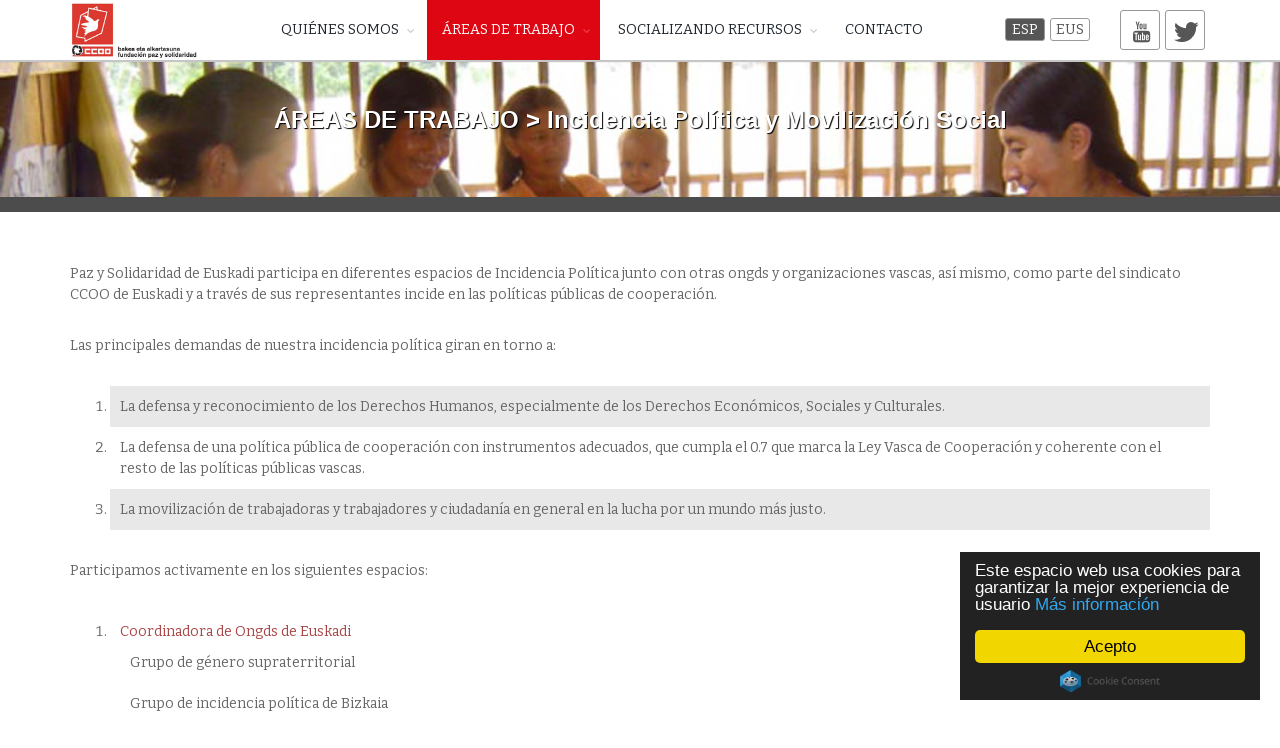

--- FILE ---
content_type: text/html
request_url: http://www.pazysolidaridadeuskadi.org/incidencia-politica-y-movilizacion-social/
body_size: 15223
content:
<!--ruta_amigable=incidencia-politica-y-movilizacion-social/-->
<!DOCTYPE html>
<html lang="es">
	<head>
		<meta http-equiv="Content-Type" content="text/html; charset=iso-8859-1" />
		<title>Paz y Solidaridad Euskadi | Incidencia Pol&iacute;tica y Movilizaci&oacute;n Social</title>
		<meta name="description" content="Fundación Paz y Solidaridad de CCOO de Euskadi" />
		<meta name="Author" content="xavi.selvi.red" />

		<!-- mobile settings -->
		<meta name="viewport" content="width=device-width, maximum-scale=1, initial-scale=1, user-scalable=0" />
		<!--[if IE]><meta http-equiv='X-UA-Compatible' content='IE=edge,chrome=1'><![endif]-->



<!-- Google tag (gtag.js) 21/6/2023 -->
<script async src="https://www.googletagmanager.com/gtag/js?id=G-3QESQG7QW4"></script>
<script>
  window.dataLayer = window.dataLayer || [];
  function gtag(){dataLayer.push(arguments);}
  gtag('js', new Date());

  gtag('config', 'G-3QESQG7QW4');
</script>


		<!-- WEB FONTS : use %7C instead of | (pipe) -->
	
		<link href="https://fonts.googleapis.com/css?family=Bitter|Cabin|Dosis|Raleway|Titillium+Web|Ubuntu" rel="stylesheet"> 
		<link rel="stylesheet" href="https://use.fontawesome.com/releases/v5.0.10/css/all.css" integrity="sha384-+d0P83n9kaQMCwj8F4RJB66tzIwOKmrdb46+porD/OvrJ+37WqIM7UoBtwHO6Nlg" crossorigin="anonymous">
		<!-- CORE CSS -->
		<link href="http://www.pazysolidaridadeuskadi.org/assets/plugins/bootstrap/css/bootstrap.min.css" rel="stylesheet" type="text/css" />
		
		<!-- THEME CSS -->
		<link href="http://www.pazysolidaridadeuskadi.org/assets/css/essentials.css" rel="stylesheet" type="text/css" />
		<link href="http://www.pazysolidaridadeuskadi.org/assets/css/layout.css" rel="stylesheet" type="text/css" />

		<!-- PAGE LEVEL SCRIPTS -->
		<link href="http://www.pazysolidaridadeuskadi.org/assets/css/header-1.css" rel="stylesheet" type="text/css" />
		<link href="http://www.pazysolidaridadeuskadi.org/assets/css/color_scheme/red.css" rel="stylesheet" type="text/css" id="color_scheme" />

		<!-- SWIE SLIDER -->
		<link href="http://www.pazysolidaridadeuskadi.org/assets/plugins/slider.swiper/dist/css/swiper.min.css" rel="stylesheet" type="text/css" />
		
		<link href="http://www.pazysolidaridadeuskadi.org/estilo_contenido.css" rel="stylesheet" type="text/css" />
		<style>
			body {
			
    font-family: 'Bitter', sans-serif;
		}
		</style>
    
	</head>

	<body class="smoothscroll enable-animation">
		<!-- wrapper -->
		<div id="wrapper">
			



			<div id="header" class="navbar-toggleable-md sticky header-sm clearfix">

				<!-- TOP NAV -->
				<header id="topNav">
					<div class="container">

						<!-- Mobile Menu Button -->
						<button class="btn btn-mobile" data-toggle="collapse" data-target=".nav-main-collapse">
							<i class="fa fa-bars"></i>
						</button>

						<div class="navbar-collapse collapse nav-main-collapse" style="float:none !important; margin:0 auto;">
							<nav class="nav-main">
							
							<a class="logo" href="http://www.pazysolidaridadeuskadi.org/" style="float:left;">
								<img src="http://www.pazysolidaridadeuskadi.org/imagenes/logo_pyseuskadi.jpg" alt="Paz y Solidaridad Euskadi" style="max-width:200px;" />
							</a>
							
								<ul id="topMain" class="nav nav-pills nav-main" style="text-align:center; text-transform:uppercase">
<li class="dropdown "><a class="dropdown-toggle" href="#">Qui&eacute;nes somos</a>
<ul class="dropdown-menu">
<li class=""><a href="http://www.pazysolidaridadeuskadi.org/presentacion/">Presentaci&oacute;n</a></li>
<li class=""><a href="http://www.pazysolidaridadeuskadi.org/estatutos/">Estatutos</a></li>
<li class=""><a href="http://www.pazysolidaridadeuskadi.org/documentos-estrategicos/">Documentos estrat&eacute;gicos</a></li>
<li class=""><a href="http://www.pazysolidaridadeuskadi.org/sedes/">Sedes</a></li>
</ul>
</li>
<li class="dropdown active menu-cab-selec"><a class="dropdown-toggle" href="#">&Aacute;reas de trabajo</a>
<ul class="dropdown-menu">
<li class=""><a href="http://www.pazysolidaridadeuskadi.org/cooperacion-internacional/">Cooperaci&oacute;n internacional</a></li>
<li class=""><a href="http://www.pazysolidaridadeuskadi.org/educacion-para-la-transformacion-social-y-sensibilizacion/">Educaci&oacute;n para la Transformaci&oacute;n social y Sensibilizaci&oacute;n</a></li>
<li class="active"><a href="http://www.pazysolidaridadeuskadi.org/incidencia-politica-y-movilizacion-social/">Incidencia Pol&iacute;tica y Movilizaci&oacute;n Social</a></li>
</ul>
</li>
<li class="dropdown "><a class="dropdown-toggle" href="#">Socializando recursos</a>
<ul class="dropdown-menu">
<li class=""><a href="http://www.pazysolidaridadeuskadi.org/mapa-de-violencias/">Mapa de violencias</a></li>
<li class=""><a href="http://www.pazysolidaridadeuskadi.org/concursos/">Concursos</a></li>
<li class=""><a href="http://www.pazysolidaridadeuskadi.org/material-audiovisual/">Material audiovisual</a></li>
<li class=""><a href="http://www.pazysolidaridadeuskadi.org/exposiciones/">Exposiciones</a></li>
</ul>
</li>
<li class=""><a href="http://www.pazysolidaridadeuskadi.org/contacto/">Contacto</a>
</li>
									
									<div style="float:right; padding-top:10px;">
										
											<a href="#" class="idioma_sel social-icon social-icon-border float-left" data-toggle="tooltip" data-placement="top" style="color:#fff !important; height:80%; margin-top:4%;" title="ESPA&Ntilde;OL">ESP</a>
											<a href="/cambia_idioma.asp?idioma=eu" class="social-icon social-icon-border float-left" data-toggle="tooltip" data-placement="top" style="height:80%; margin-top:4%; margin-right:30px;" title="EUSKERA">EUS</a>
										
									<a href="https://www.youtube.com/channel/UCs43I3j3r0tzKtPgVTPLdgw" target="_blank" class="social-icon social-icon-border social-youtube float-left" data-toggle="tooltip" data-placement="top" title="youtube">
											<i class="icon-youtube"></i>
											<i class="icon-youtube"></i>
										</a>
										<a href="https://twitter.com/PazySoli_Eus" target="_blank" class="social-icon social-icon-border social-twitter float-left" data-toggle="tooltip" data-placement="top" title="Twitter">
											<i class="icon-twitter"></i>
											<i class="icon-twitter"></i>
										</a>
									</div>
								</ul>



							</nav>
						</div>

					</div>
				</header>
				<!-- /Top Nav -->

			</div>


<div id='cabecera_apartado' style='width:100%; height:150px; background:url(/imagenes/cab2.jpg); background-repeat:no-repeat; background-size:cover; padding-top:40px; margin-bottom:50px; border-bottom:15px solid #4c4c4c'>
<h1>ÁREAS DE TRABAJO &gt; Incidencia Pol&iacute;tica y Movilizaci&oacute;n Social</h1>
</div>

			<section style="padding-bottom:0px; padding-top:0 !important">
				<div class="container" id="contenido">
				<!-- pagina de contenido -->
<p>Paz y Solidaridad de Euskadi participa en diferentes espacios de Incidencia Pol&iacute;tica junto con otras ongds y organizaciones vascas, as&iacute; mismo, como parte del sindicato CCOO de Euskadi y a trav&eacute;s de sus representantes incide en las pol&iacute;ticas p&uacute;blicas de cooperaci&oacute;n.</p>
<p>Las principales demandas de nuestra incidencia pol&iacute;tica giran en torno a:</p>
<ol>
<li>La defensa y reconocimiento de los Derechos Humanos, especialmente de los Derechos Econ&oacute;micos, Sociales y Culturales.</li>
<li>La defensa de una pol&iacute;tica p&uacute;blica de cooperaci&oacute;n con instrumentos adecuados, que cumpla el 0.7 que marca la Ley Vasca de Cooperaci&oacute;n y coherente con el resto de las pol&iacute;ticas p&uacute;blicas vascas.</li>
<li>La movilizaci&oacute;n de trabajadoras y trabajadores y ciudadan&iacute;a en general en la lucha por un mundo m&aacute;s justo.</li>
</ol>
<p>Participamos activamente en los siguientes espacios:</p>
<ol class="no_filas">
<li><a href="https://www.ongdeuskadi.org/es/" target="_blank">Coordinadora de Ongds de Euskadi</a> 
<ul class="no_filas">
<li>Grupo de g&eacute;nero supraterritorial</li>
<li>Grupo de incidencia pol&iacute;tica de Bizkaia</li>
<li>Grupo de incidencia pol&iacute;tica de Gipuzkoa</li>
<li>Grupo de ETS supraterritorial</li>
<li>Grupo de Coherencia Interna</li>
<li>Subgrupo de Presupuestos con enfoque de g&eacute;nero</li>
<li>Asambleas territoriales y generales</li>
</ul>
</li>
<li>Consejo de Cooperaci&oacute;n del Ayuntamiento de Bilbao  
<ul class="no_filas">
<li>Comisi&oacute;n Ejecutiva del Ayuntamiento de Bilbao</li>
<li>Plenos del Consejo</li>
</ul>
</li>
<li>Consejo de Cooperaci&oacute;n del Ayuntamiento de Donostia  
<ul class="no_filas">
<li>Comisi&oacute;n Permanente del Consejo del Ayuntamiento de Donostia</li>
<li>Plenos del Consejo</li>
</ul>
</li>
<li><a href="https://boicotisrael.net/" target="_blank">Campa&ntilde;a Internacional de Boicot, Desinversiones y Sanciones contra la Colonizaci&oacute;n, el Apartheid y la ocupaci&oacute;n israel&iacute; (BDS)</a></li>
<li><a href="https://ropalimpia.org/" target="_blank">Campa&ntilde;a Ropa Limpia</a></li>
</ol>
<p><b>&nbsp;</b></p>


				<!-- /pagina de contenido -->
				</div>
			</section>		


			<!-- FOOTER -->
			<footer id="footer">
				<div class="container">

					<div class="row">
						
						<div class="col-md-3">
							<!-- Footer Logo -->
							<img class="footer-logo" src="http://www.pazysolidaridadeuskadi.org/imagenes/logo-pys-blanco.png" alt="Paz y Solidaridad de Euskadi" style="max-width:100%" />

							<!-- Small Description -->
							<p>Espacio web oficial de la Fundación Paz y Solidaridad de Euskadi</p>

							<!-- Contact Address -->
							<address>
								<ul class="list-unstyled">
									<li class="footer-sprite address">
										Uribitarte 4<br />
										48001 Bilbao-Bilbo Bizkaia<br />
									</li>
									<li class="footer-sprite phone">
										Teléfono: 944 24 34 24 <br>
										Fax: 944 24 38 98
									</li>
									<li class="footer-sprite email">
										<a href="mailto:pazsolidaeu@ccoo.eus">pazsolidaeu@ccoo.eus</a>
									</li>
								</ul>
							</address>
							<!-- /Contact Address -->

						</div>

						<div class="col-md-3">

							<!-- Latest Blog Post -->
							<h4 class="letter-spacing-1">NOTICIAS BREVES</h4>
							<ul class="footer-posts list-unstyled">
								
							</ul>
							<!-- /Latest Blog Post -->

						</div>

						<div class="col-md-2">

							<!-- Links -->
							<h4 class="letter-spacing-1" style="margin-bottom:15px !important">CONTENIDOS</h4>
							<ul class="footer-links list-unstyled">
<li><a href="http://www.pazysolidaridadeuskadi.org/quienes-somos/">Quiénes somos</a></li>
<li><a href="http://www.pazysolidaridadeuskadi.org/areas-de-trabajo/">Áreas de trabajo</a></li>
<li><a href="http://www.pazysolidaridadeuskadi.org/socializando-recursos/">Socializando recursos</a></li>
<li><a href="http://www.pazysolidaridadeuskadi.org/contacto/">Contacto</a></li>

							</ul>
							<!-- /Links -->
							<!-- Links -->
							<h4 class="letter-spacing-1" style="padding-top:20px; border-top:1px solid rgba(255,255,255,0.3);">ENLACES</h4>
							<ul class="footer-links list-unstyled">

							</ul>
							<!-- /Links -->
						</div>

						<div class="col-md-4">

							<!-- Newsletter Form -->
							<h4 class="letter-spacing-1">PAZ Y SOLIDARIDAD en redes sociales</h4>

							<!-- Social Icons -->
							<div class="mt-20" style="text-align:center">

									<a href="https://www.youtube.com/channel/UCs43I3j3r0tzKtPgVTPLdgw" target="_blank" class="social-icon social-icon-border social-youtube float-left" data-toggle="tooltip" data-placement="top" title="youtube">
											<i class="icon-youtube"></i>
											<i class="icon-youtube"></i>
										</a>
								<a href="https://twitter.com/PazySoli_Eus" target="_blank" class="social-icon social-icon-border social-twitter float-left" data-toggle="tooltip" data-placement="top" title="Twitter">
									<i class="icon-twitter"></i>
									<i class="icon-twitter"></i>
								</a>
							</div>
							<!-- /Social Icons -->

						</div>

					</div>

				</div>

				<div class="copyright">
					<div class="container">
						<ul class="float-right m-0 list-inline mobile-block">
							<li>Desarrollo web: <a href="https://xavi.selvi.red"><span style="font-weight:bold; color:#fff;">xavi</span>.selvi.<span style="color:red">red</span></a></li>
						</ul>
					</div>
				</div>
			</footer>
			<!-- /FOOTER -->

		</div>
		<!-- /wrapper -->


		<!-- SCROLL TO TOP -->
		<a href="#" id="toTop"></a>


		<!-- PRELOADER -->
		<div id="preloader">
			<div class="inner">
				<span class="loader"></span>
			</div>
		</div><!-- /PRELOADER -->


		<!-- JAVASCRIPT FILES -->
		<script type="text/javascript">var plugin_path = 'http://www.pazysolidaridadeuskadi.org/assets/plugins/';</script>
		<script type="text/javascript" src="http://www.pazysolidaridadeuskadi.org/assets/plugins/jquery/jquery-3.2.1.min.js"></script>

		<script type="text/javascript" src="http://www.pazysolidaridadeuskadi.org/assets/js/scripts.js"></script>
		
		<!-- SWIPE SLIDER -->
		<script type="text/javascript" src="http://www.pazysolidaridadeuskadi.org/assets/plugins/slider.swiper/dist/js/swiper.min.js"></script>
		<script type="text/javascript" src="http://www.pazysolidaridadeuskadi.org/assets/js/view/demo.swiper_slider.js"></script>
		
		
		
		<script>
			$(document).ready(function() {
				$(".lista_cambia_imagen>li").mouseover(function() {
					var destino = "000"+$(this).attr("destino");
					var imagen = destino.substr(destino.length - 4);
					$("#cambia_imagen").attr("src","http://www.pazysolidaridadeuskadi.org/ficheros/documentos/capturas/fic_"+imagen+".jpg");
					$("#cambia_imagen_destino").attr("href","http://www.pazysolidaridadeuskadi.org/abrefichero.asp?idfichero="+$(this).attr("destino"));
				});
				
				var ancla = busca_ancla();
        if (ancla) {
        	var offset = $("#"+ancla).offset().top;
        	$("html, body").animate({scrollTop: offset}, 100);
        };
				
			});
			
			
			function busca_ancla() {
                var loc = document.location.href;
                if(loc.indexOf('#')>0)
                {
                    var ancla = loc.split('#')[1];
                    return ancla;
                }
            }

    

		</script>
		
				
		<!-- Begin Cookie Consent plugin by Silktide - http://silktide.com/cookieconsent -->
		<script type="text/javascript">
		    window.cookieconsent_options = {"message":"Este espacio web usa cookies para garantizar la mejor experiencia de usuario","dismiss":"Acepto","learnMore":"Más información","link":"https://es.wikipedia.org/wiki/Cookie_(inform%C3%A1tica)","theme":"dark-floating"};
		</script>
		
		<script type="text/javascript" src="//cdnjs.cloudflare.com/ajax/libs/cookieconsent2/1.0.10/cookieconsent.min.js"></script>
		<!-- End Cookie Consent plugin -->
	</body>
</html>

--- FILE ---
content_type: text/css
request_url: http://www.pazysolidaridadeuskadi.org/assets/css/color_scheme/red.css
body_size: 14164
content:
/** Red	#A94545
 **************************************************************** **/
	::selection {
		background: #A94545;
	}
	::-moz-selection {
		background: #A94545; /* Firefox */
	}
	::-webkit-selection {
		background: #A94545; /* Safari */
	}


	a,
	a:focus:not(.btn),
	section.dark a,
	#slidetop a:hover,
	h1 > span,
	h2 > span,
	h3 > span,
	h4 > span,
	h5 > span,
	h6 > span,
	.pagination>li>a, 
	.pagination>li>a:hover, 
	.pagination>li>span,
	ul.list-links>li>a:hover,
	#sidepanel ul li a[data-toggle="collapse"],
	#sidepanel ul li a[data-toggle="collapse"]:hover,
	#sidepanel ul li a:hover,
	.menu-list ul li a:hover, 		/* header-0.css */
	.menu-list ul li.active a, 		/* header-0.css */
	#menu_overlay_close:hover, 	/* header-0.css */
	#topMain.nav-pills>li.active>a>span.topMain-icon,
	#page-menu.page-menu-light ul>li:hover>a>i,
	#page-menu.page-menu-dark ul>li:hover>a>i,
	#page-menu.page-menu-transparent ul>li:hover>a>i,
	#page-menu.page-menu-light ul>li.active>a>i,
	#page-menu.page-menu-dark ul>li.active>a>i,
	#page-menu.page-menu-transparent ul>li.active>a>i,
	.tp-caption.block_white,
	section span.theme-color, 
	section em.theme-color, 
	section i.theme-color, 
	section b.theme-color, 
	section div.theme-color, 
	section p.theme-color,
	.owl-carousel.featured a.figure>span>i,
	.owl-carousel.featured a:hover,
	figure.zoom>a.lightbox:hover,
	#portfolio h2>a:hover,
	#portfolio h3>a:hover,
	#portfolio h4>a:hover,
	#portfolio h5>a:hover,
	#portfolio h6>a:hover,
	.tab-post a:hover,
	.tag:hover>span.txt,
	section.dark .tag:hover>span.txt,
	ul.widget-twitter li>small>a:hover,
	.blog-post-item h2>a:hover,
	.blog-post-item h3>a:hover,
	.blog-post-item h4>a:hover,
	.blog-post-item h5>a:hover,
	.item-box .item-hover .inner .ico-rounded:hover>span,
	ul.side-nav>li:hover>a,
	ul.side-nav>li a:hover,
	ul.side-nav>li.active>a,
	a.href-reset:hover,
	a.href-reset.active,
	.href-reset a.active,
	.href-reset a:hover,
	.href-reset a.active,
	.price-clean-popular h4,
	.box-icon.box-icon-color i,
	.switch-primary.switch-round > input:checked + .switch-label:after,
	section.dark .nav-tabs.nav-clean>li>a.active { 
		color: #A94545; 
	}
	
	#sidepanel.sidepanel-theme-color,
	div.alert.alert-theme-color,
	div.alert.alert-primary,
	span.badge-default,
	span.badge-default,
	.list-group-item.active>.badge.badge-default,
	.nav-tabs.nav-alternate>li>a.active,
	.datepicker table tr td.active.active,
	.callout-theme-color,
	.progress-bar-primary,
	.toast-primary,
	.owl-theme .owl-controls .owl-page span,
	.open>.dropdown-toggle.btn-primary,
	.show>.btn-primary.dropdown-toggle,
	.btn-primary,
	.btn-primary:hover,
	.btn-primary:active,
	.btn-primary:focus,
	.pagination>.active>a,
	.pagination>.active>a:hover,
	#header li.quick-cart .quick-cart-box a.btn,
	#header li.quick-cart .quick-cart-box a.btn:hover, /* used by dark & transparent header */
	#topMain.nav-pills>li.active>a>span.theme-color ,
	.ei-slider-thumbs li.ei-slider-element,			/* elastic slider active indicator */
	.flex-control-paging li a.flex-active,				/* flex slider bullets */
	.tp-caption.block_theme_color,
	.tp-bullets.simplebullets.round .bullet.selected,
	i.ico-color,
	.caption-primary,
	.shop-list-options .btn.active,
	.box-static.box-color,
	.switch.switch-primary > input:checked + .switch-label,
	.fancy-file-upload.fancy-file-primary>span.button,
	.primary-slider .ui-slider .ui-slider-handle:before,
	.primary-slider .ui-slider .ui-slider-range,
	.ribbon-inner,
	.info-bar.info-bar-color,
	.music-album-title:hover,
	.inews-item .inews-thumbnail .inews-sticky,
	#progressBar #bar,								/* OWL */
	#page-menu,
	#page-menu ul {
		background-color:#A94545;
	}
	
	/* !important required */
	#music-player .mejs-controls .mejs-time-rail .mejs-time-current,
	#music-player .mejs-controls .mejs-horizontal-volume-slider .mejs-horizontal-volume-current,
	section .theme-background,
	.swiper-pagination-bullet-active {
		background-color:#A94545 !important;
	}
	.inews-content-inner h3>a,
	div.side-nav ul>li:hover>a, 
	div.side-nav ul>li.active>a,
	.pagination.pagination-simple>li.active>a,
	div.side-nav ul.list-group-bordered>li>a:hover,
	section .theme-color {
		color:#A94545 !important;
	}

	.primary-slider .ui-slider .ui-slider-handle,
	.switch.switch-primary > input:checked + .switch-label,
	.timeline_center li h3:before, 
	.timeline_center:after,
	a.thumbnail.active,
	a.thumbnail:hover,
	.btn-primary,
	.btn-primary:hover,
	.btn-primary:active,
	.btn-primary:focus {
		border-color:#A94545;
	}

	.open>.dropdown-toggle.btn-primary,
	.show>.btn-primary.dropdown-toggle,
	.btn-primary,
	.btn-primary:active,
	.btn-primary:focus,
	.btn-primary:hover
	.pagination>.active>a,
	.pagination>.active>a:hover {
		border-color: #A94545;
	}

	#topNav ul.dropdown-menu { /* submenu border top color */
		border-top-color:#A94545;
	}
	section.featured-grid div.row>div .ribbon:before,
	.modal-content {
		border-top-color:#A94545;
	}

	#topNav ul.dropdown-menu {
		border-color: #A94545 #fff #fff;
	}
	#topNav div.submenu-dark ul.dropdown-menu {
		border-color: #A94545 #3F3F3F #3F3F3F;
	}
	#topNav div.submenu-color ul.dropdown-menu {
		border-color: #A94545 #3F3F3F #3F3F3F;
	}
	#topMain li.search .search-box {
		border-top: #A94545 2px solid;
	}


	/* COLOR DROP DOWN MENU */
	#topNav div.submenu-color ul.dropdown-menu {
		background-color:#A94545;
	}
	#topNav div.submenu-color ul.dropdown-menu {
		border-color: #888 #A94545 #A94545;
	}

	#topNav div.submenu-color ul.dropdown-menu a.dropdown-toggle {
		background-image: url('../../images/_smarty/submenu_light.png');
	}
	#topNav div.submenu-color ul.dropdown-menu li.active>a, 
	#topNav div.submenu-color ul.dropdown-menu li.active:hover>a, 
	#topNav div.submenu-color ul.dropdown-menu li.active:focus>a, 
	#topNav div.submenu-color ul.dropdown-menu li:hover>a, 
	#topNav div.submenu-color ul.dropdown-menu li:focus>a, 
	#topNav div.submenu-color ul.dropdown-menu li:focus>a {
		color:#fff;
		background-color:rgba(0,0,0,0.15);
	}
	#topNav div.submenu-color ul.dropdown-menu li.divider {
		background-color:rgba(255,255,255,0.3);
	}
	#topNav div.submenu-color ul.dropdown-menu>li a {
		color:#fff;
	}
	#topNav div.submenu-color #topMain>li.mega-menu div.row div>ul>li>span {
		color:#fff;
	}
	#topNav div.submenu-color #topMain>li.mega-menu div.row div { 
		border-left: rgba(0,0,0,0.2) 1px solid;
	}

	
	/* Theme Color Section */
	section.theme-color,
	section.theme-color div.heading-title.heading-dotted h1,
	section.theme-color div.heading-title.heading-dotted h2,
	section.theme-color div.heading-title.heading-dotted h3,
	section.theme-color div.heading-title.heading-dotted h4,
	section.theme-color div.heading-title.heading-dotted h5,
	section.theme-color div.heading-title.heading-dotted h6 {
		color:#fff;
		background-color: #A94545;
	}
	section.theme-color div.heading-title h1, 
	section.theme-color div.heading-title h2, 
	section.theme-color div.heading-title h3, 
	section.theme-color div.heading-title h4, 
	section.theme-color div.heading-title h5, 
	section.theme-color div.heading-title h6 {
		background-color: #A94545;
	}
	section.theme-color div.heading-title h1 span, 
	section.theme-color div.heading-title h2 span, 
	section.theme-color div.heading-title h3 span, 
	section.theme-color div.heading-title h4 span, 
	section.theme-color div.heading-title h5 span, 
	section.theme-color div.heading-title h6 span {
		color:#fff;
	}
	section.theme-color a {
		color:#fff;
		text-decoration:none;
	}
	section.theme-color a:hover {
		color:#111;
	}
	section.theme-color pre {
		background-color:rgba(0,0,0,0.1);
	}
	section.theme-color div.heading-border-bottom.heading-color {
	  border-bottom-color:rgba(255,255,255,0.5);
	}




/**	Vertical Menu
*************************************************** **/
body.menu-vertical #mainMenu.sidebar-vertical .sidebar-nav .navbar li:hover>a,
body.menu-vertical #mainMenu.sidebar-vertical .dropdown-menu>.active>a, 
body.menu-vertical #mainMenu.sidebar-vertical .dropdown-menu>.active>a:focus, 
body.menu-vertical #mainMenu.sidebar-vertical .dropdown-menu>.active>a:hover,
body.menu-vertical #mainMenu.sidebar-vertical .navbar-default .navbar-nav>.active>a,
body.menu-vertical #mainMenu.sidebar-vertical .sidebar-nav .navbar li:hover>a {
	color:#A94545 !important;
}





/**	[Shortcode] Buttons
*************************************************** **/
section.dark .btn-default:hover {
	color: #A94545;
	background-color:rgba(0,0,0,0.3);
}


/**	[Shortcode] Page Header
*************************************************** **/
	section.page-header .breadcrumb a:hover  {
		color: #A94545 !important; 
		text-decoration:none;
	}
	
	
/**	[Shortcode] Dividers
*************************************************** **/
	div.divider.divider-color i {
		color:#fff;
	}
	div.divider.divider-color:before,
	div.divider.divider-color:after {
		border-top:#A94545 1px solid;
	}
	div.divider.divider-color i {
		color:#A94545;
	}
	div.divider.divider-circle.divider-color i {
		color:#fff;
		background-color: #A94545;
	}
	div.divider.divider-border>a:hover>i {
		color:#A94545;
	}


/**	[Shortcode] Headings
*************************************************** **/
	div.heading-title.heading-line-single.heading-color:before,
	div.heading-title.heading-line-double.heading-color:before {
		border-color:#A94545;
	}
	div.heading-border-bottom.heading-color {
		border-bottom-color:#A94545;
	}
	div.heading-title.heading-border.heading-color,
	div.heading-title.heading-border.heading-inverse.heading-color {
		border-color:#A94545;
	}
	section.dark div.heading-title.heading-border-bottom {
		border-bottom-color:#A94545;
	}

/**	[Shortcode] Icon Boxes
*************************************************** **/
.box-icon a.box-icon-title:hover>h2 {
	color:#A94545;
}
.box-icon a.box-icon-title:hover>i {
	color:#fff;
	background-color:#A94545;
}
.box-icon a.box-icon-more {
	color:#111;
}
.box-icon a.box-icon-more:hover,
section.dark .box-icon a.box-icon-more:hover {
	color:#A94545;
}

.box-video a.box-video-title:hover h2,
.box-video a.box-image-title:hover h2 {
	color:#A94545;
}

.box-flip .box2 {
	color:#fff;
	background-color:#A94545;
}

.box-flip .box2 h1,
.box-flip .box2 h2,
.box-flip .box2 h3,
.box-flip .box2 h4,
.box-flip .box2 h5,
.box-flip .box2 h6 {
	color:#fff;
}

.box-static.box-border-top {
	border-color:#A94545;
}



/**	[Shortcode] Navigations
*************************************************** **/
.navbar-primary {
	border-color:#A94545 !important;
	background-color:#A94545 !important;
}


/**	[Shortcode] Paginations
*************************************************** **/
section.dark .pagination > li.active>a,
.pagination > li.active>a {
	border-color:#A94545;
	background-color:#A94545;
}


/** [Shortcode] Process Steps
*************************************************** **/
.process-wizard-primary > .process-wizard-step > .process-wizard-dot,
.process-wizard-primary > .process-wizard-step > .progress > .progress-bar {
	background:#A94545;
}
.process-wizard-primary > .process-wizard-step > .process-wizard-dot:after {
	background-color:rgba(0,0,0,0.4);
}

ul.process-steps li a.active,
ul.process-steps li a.active:focus,
ul.process-steps li:hover>a.active {
	background-color:#A94545 !important;
	border-color:#A94545 !important;
}

ul.process-steps li a.active+h1,
ul.process-steps li a.active+h2,
ul.process-steps li a.active+h3,
ul.process-steps li a.active+h4,
ul.process-steps li a.active+h5,
ul.process-steps li a.active+h6{
	color:#A94545;
}



/** [Shortcode] Process Steps
*************************************************** **/
div.mega-price-table .pricing-title, 
div.mega-price-table .pricing-head, 
div.mega-price-table .pricing.popular {
	background-color:#A94545;
}


div.mega-price-table .pricing:hover h4, 
div.mega-price-table .pricing-table i.fa {
	color:#A94545;
}



/** Styled Icons
 **************************************************************** **/
section.dark i.ico-hover:hover,
i.ico-hover:hover {
	background-color:#A94545;
	border-color:#A94545;
}


/** [Shortcode] Tabs
 **************************************************************** **/
.nav-tabs.nav-top-border>li>a.active,
.nav-tabs.nav-top-border>li>a.active:hover {
	border-top-color:#A94545 !important;
}
.nav-tabs.nav-bottom-border>li>a.active,
.nav-tabs.nav-bottom-border>li>a.active:hover {
	border-bottom-color:#A94545 !important;
}
.nav-tabs.nav-alternate>li>a.active {
	background-color: #A94545 !important;
}
.nav-tabs>li>a.active {
	color: #A94545 !important;
}



/** Sky Forms
 **************************************************************** **/
/**/
/* normal state */
/**/
.sky-form .toggle i:before {
	background-color: #A94545;	
}
.sky-form .button {
	background-color: #A94545;
}


/**/
/* checked state */
/**/
.sky-form .radio input + i:after {
	background-color: #A94545;	
}
.sky-form .checkbox input + i:after {
	color: #A94545;
}
.sky-form .radio input:checked + i,
.sky-form .checkbox input:checked + i,
.sky-form .toggle input:checked + i {
	border-color: #A94545;	
}
.sky-form .rating input:checked ~ label {
	color: #A94545;	
}


/** Hover Buttons
 **************************************************************** **/
.hvr-border-fade:hover, .hvr-border-fade:focus, .hvr-border-fade:active {
    box-shadow: inset 0 0 0 4px #A94545, 0 0 1px rgba(0, 0, 0, 0);
}
.hvr-fade:hover, .hvr-fade:focus, .hvr-fade:active,
.hvr-back-pulse:hover, .hvr-back-pulse:focus, .hvr-back-pulse:active,
.hvr-sweep-to-right:before,
.hvr-sweep-to-left:before,
.hvr-sweep-to-bottom:before,
.hvr-sweep-to-top:before,
.hvr-bounce-to-right:before,
.hvr-bounce-to-left:before,
.hvr-bounce-to-bottom:before,
.hvr-bounce-to-top:before ,
.hvr-radial-out:before,
.hvr-radial-in,
.hvr-rectangle-inm
.hvr-rectangle-out:before,
.hvr-shutter-in-horizontal,
.hvr-shutter-out-horizontal:before,
.hvr-shutter-in-vertical,
.hvr-shutter-out-vertical:before,
.hvr-underline-from-left:before,
.hvr-underline-from-center:before,
.hvr-underline-from-right:before,
.hvr-overline-from-left:before,
.hvr-overline-from-center:before,
.hvr-overline-from-right:before,
.hvr-underline-reveal:before,
.hvr-overline-reveal:before {
	background-color: #A94545;
}

--- FILE ---
content_type: text/css
request_url: http://www.pazysolidaridadeuskadi.org/estilo_contenido.css
body_size: 2399
content:
body {
/*
	font-family: 'Roboto', sans-serif;
*/
	font-size:14px;
	color:rgb(102, 102, 102);
}

table a {
	color: #A94545;
}

#cabecera_apartado h1 {
	color:#fff;
	text-align:center;
	font-size:24px;
	margin-bottom:4px;
	text-shadow: 1px 1px 1px #000;
}
#cabecera_apartado h2 {
	color:#fff;
	text-align:center;
	font-size:20px;
	text-shadow: 1px 1px 1px #000;
}

#contenido h1 { font-size:1.2em; font-weight:bold; text-transform:uppercase}
#contenido h2 { font-size:1.2em; font-weight:normal; border-bottom:1px solid #444444; }
#contenido .destacado {color:#75B44F}
#contenido .imagen_adaptable { width:100%; height:auto;}
#contenido .aspecto_boton { font-size:12px; color:#3C3C3B; border:1px solid #3C3C3B; padding:5px 30px 5px 30px; text-align:center; margin:15px;  }
#contenido.aspecto_boton:hover { font-size:12px; color:#000; border:1px solid #000; padding:5px 30px 5px 30px; text-align:center; margin:15px;  }


#contenido ul {
	list-style:none;
	border-top:1px solid #e8e8e8;
	border-bottom:1px solid #e8e8e8;
	padding-left:0;
	
}
#contenido li { padding:10px; }
#contenido li:nth-child(even) { background: # f8f8f8}
#contenido li:nth-child(odd) { background: #e8e8e8}
ul.no_filas, ol.no_filas { border:0 !important }
ul.no_filas li, ol.no_filas li { background: #fff !important }
#cambia_imagen {
	-webkit-box-shadow: 3px 3px 3px 1px rgba(0,0,0,0.29);
	-moz-box-shadow: 3px 3px 3px 1px rgba(0,0,0,0.29);
	box-shadow: 3px 3px 3px 1px rgba(0,0,0,0.29);
	border:1px solid #eee;
}

#datos_proyecto p {
	margin-bottom: 10px !important;
}

			.swiper-pagination {
				background-color:#4c4c4c !important;
				height:40px;
				padding-top:5px;
				padding-bottom:15px;
				bottom:0px !important;
			}
			#topBar, #header {
				border-bottom:2px solid #c6c6c6 !important;
			}
			.menu-cab-selec {
				background:#de0613;
			}
			.menu-cab-selec>a {
				color:#fff !important;
			}
			.blog-post-item {
				padding-left:5%;
				padding-right:5%;
				margin-bottom:0;
				border:0px;
			}
			h3 {
				text-transform:uppercase;
				color: #de0613;
			}
.idioma_sel {
	background-color:#565656 !important;
	color:#FFF !important;
}

.publicacion {
	border:1px solid #ccc;
	padding:20px;
	overflow: hidden;
	min-width:420px;
	min-height:260px;
	text-align:center;
}

#slider a {
	color:#fff !important;
}

--- FILE ---
content_type: application/javascript
request_url: http://www.pazysolidaridadeuskadi.org/assets/js/view/demo.swiper_slider.js
body_size: 1953
content:
/** ********************************************** **
	@Swiper Slider
	@Last Update	12:30 PM Sunday, April 12, 2015
	@URL			http://www.idangero.us/swiper/
	
	REQUIRED:
		CSS
		<link href="assets/plugins/swiper/dist/css/swiper.min.css" rel="stylesheet" type="text/css" />

		JS
		<script type="text/javascript" src="assets/plugins/swiper/dist/js/swiper.jquery.min.js"></script>
		<script type="text/javascript" src="assets/js/view/demo.swiper_slider.js"></script>
*************************************************** **/

	jQuery(document).ready(function() {

		if(jQuery(".swiper-container").length > 0) {
			_swipperInit();
		}

	});



	/**	_swipperInit() 
	******************************* **/
	function _swipperInit() {

		var _swiper_container 	= jQuery(".swiper-container"),
			_effect		 		= _swiper_container.attr('data-effect') 	|| 'slide',
			_autoplay	 		= _swiper_container.attr('data-autoplay') 	|| false,
			_speed		 		= _swiper_container.attr('data-speed') 		|| 1000,
			_columns	 		= _swiper_container.attr('data-columns') 	|| 1,
			_loop	 			= _swiper_container.attr('data-loop') 		|| false;

		// Force Int
		if(_autoplay != false || _autoplay != 'false') {
			_autoplay = parseInt(_autoplay);
		}

		if(_loop == "true") {
			_loop = true;
		}

		if(_effect == 'cube') {
			var swiperSlider = new Swiper(_swiper_container, {
				effect: _effect,
				grabCursor: true,
				speed: parseInt(_speed),
				cube: {
					shadow: true,
					slideShadows: true,
					shadowOffset: 20,
					shadowScale: 0.94
				}
			});
		} else {
			var swiperSlider = new Swiper(_swiper_container, {
				pagination: '.swiper-pagination',
				paginationClickable: '.swiper-pagination',
				nextButton: '.swiper-button-next',
				prevButton: '.swiper-button-prev',
				spaceBetween: 1,
				speed: parseInt(_speed),
				loop: _loop,
				autoplay: _autoplay || false,
				effect: _effect,
				grabCursor: false,
				slidesPerView: parseInt(_columns)
			});

		}

	}